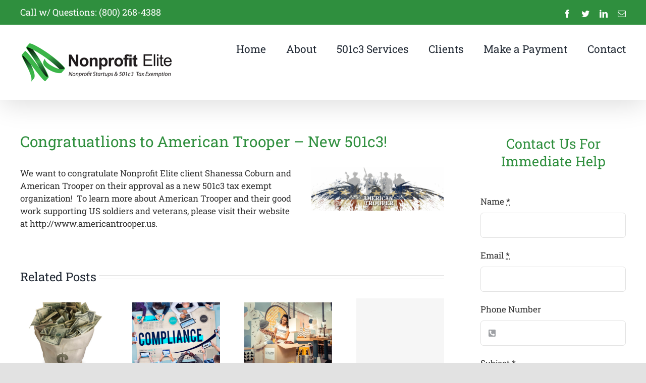

--- FILE ---
content_type: text/html; charset=UTF-8
request_url: https://nonprofitelite.com/wp-admin/admin-ajax.php
body_size: -225
content:
<input type="hidden" id="fusion-form-nonce-2265" name="fusion-form-nonce-2265" value="16d5357636" />

--- FILE ---
content_type: application/javascript; charset=UTF-8
request_url: https://nonprofitelite.com/cdn-cgi/challenge-platform/h/b/scripts/jsd/13c98df4ef2d/main.js?
body_size: 4465
content:
window._cf_chl_opt={VnHPF6:'b'};~function(p4,I,T,A,F,X,j,J){p4=U,function(M,Z,pB,p3,o,a){for(pB={M:283,Z:274,o:257,a:315,C:352,k:347,v:279,y:326},p3=U,o=M();!![];)try{if(a=parseInt(p3(pB.M))/1+-parseInt(p3(pB.Z))/2+parseInt(p3(pB.o))/3+-parseInt(p3(pB.a))/4+parseInt(p3(pB.C))/5+parseInt(p3(pB.k))/6*(parseInt(p3(pB.v))/7)+-parseInt(p3(pB.y))/8,Z===a)break;else o.push(o.shift())}catch(C){o.push(o.shift())}}(H,379180),I=this||self,T=I[p4(331)],A=function(pm,ph,pK,pv,pH,Z,o,a){return pm={M:269,Z:248},ph={M:240,Z:240,o:309,a:240,C:240,k:255,v:282,y:309,K:240},pK={M:343},pv={M:343,Z:282,o:294,a:329,C:272,k:294,v:272,y:294,K:272,h:349,m:309,n:349,g:309,S:309,V:240,Y:309,R:294,i:329,G:349,s:349,E:309,f:309,c:309,N:255},pH=p4,Z=String[pH(pm.M)],o={'h':function(C,pk){return pk={M:321,Z:282},C==null?'':o.g(C,6,function(k,pU){return pU=U,pU(pk.M)[pU(pk.Z)](k)})},'g':function(C,y,K,pM,S,V,Y,R,i,G,s,E,N,P,L,p0,p1,p2){if(pM=pH,null==C)return'';for(V={},Y={},R='',i=2,G=3,s=2,E=[],N=0,P=0,L=0;L<C[pM(pv.M)];L+=1)if(p0=C[pM(pv.Z)](L),Object[pM(pv.o)][pM(pv.a)][pM(pv.C)](V,p0)||(V[p0]=G++,Y[p0]=!0),p1=R+p0,Object[pM(pv.k)][pM(pv.a)][pM(pv.v)](V,p1))R=p1;else{if(Object[pM(pv.y)][pM(pv.a)][pM(pv.K)](Y,R)){if(256>R[pM(pv.h)](0)){for(S=0;S<s;N<<=1,P==y-1?(P=0,E[pM(pv.m)](K(N)),N=0):P++,S++);for(p2=R[pM(pv.n)](0),S=0;8>S;N=1&p2|N<<1,y-1==P?(P=0,E[pM(pv.g)](K(N)),N=0):P++,p2>>=1,S++);}else{for(p2=1,S=0;S<s;N=p2|N<<1.19,P==y-1?(P=0,E[pM(pv.g)](K(N)),N=0):P++,p2=0,S++);for(p2=R[pM(pv.h)](0),S=0;16>S;N=1.97&p2|N<<1,P==y-1?(P=0,E[pM(pv.S)](K(N)),N=0):P++,p2>>=1,S++);}i--,i==0&&(i=Math[pM(pv.V)](2,s),s++),delete Y[R]}else for(p2=V[R],S=0;S<s;N=1&p2|N<<1.83,P==y-1?(P=0,E[pM(pv.Y)](K(N)),N=0):P++,p2>>=1,S++);R=(i--,i==0&&(i=Math[pM(pv.V)](2,s),s++),V[p1]=G++,String(p0))}if(R!==''){if(Object[pM(pv.R)][pM(pv.i)][pM(pv.C)](Y,R)){if(256>R[pM(pv.G)](0)){for(S=0;S<s;N<<=1,P==y-1?(P=0,E[pM(pv.g)](K(N)),N=0):P++,S++);for(p2=R[pM(pv.s)](0),S=0;8>S;N=N<<1.1|p2&1.37,P==y-1?(P=0,E[pM(pv.E)](K(N)),N=0):P++,p2>>=1,S++);}else{for(p2=1,S=0;S<s;N=p2|N<<1.84,P==y-1?(P=0,E[pM(pv.Y)](K(N)),N=0):P++,p2=0,S++);for(p2=R[pM(pv.G)](0),S=0;16>S;N=1&p2|N<<1,P==y-1?(P=0,E[pM(pv.g)](K(N)),N=0):P++,p2>>=1,S++);}i--,0==i&&(i=Math[pM(pv.V)](2,s),s++),delete Y[R]}else for(p2=V[R],S=0;S<s;N=p2&1.71|N<<1,y-1==P?(P=0,E[pM(pv.f)](K(N)),N=0):P++,p2>>=1,S++);i--,i==0&&s++}for(p2=2,S=0;S<s;N=N<<1.08|p2&1,y-1==P?(P=0,E[pM(pv.Y)](K(N)),N=0):P++,p2>>=1,S++);for(;;)if(N<<=1,y-1==P){E[pM(pv.c)](K(N));break}else P++;return E[pM(pv.N)]('')},'j':function(C,py,pZ){return py={M:349},pZ=pH,C==null?'':''==C?null:o.i(C[pZ(pK.M)],32768,function(k,po){return po=pZ,C[po(py.M)](k)})},'i':function(C,y,K,pb,S,V,Y,R,i,G,s,E,N,P,L,p0,p2,p1){for(pb=pH,S=[],V=4,Y=4,R=3,i=[],E=K(0),N=y,P=1,G=0;3>G;S[G]=G,G+=1);for(L=0,p0=Math[pb(ph.M)](2,2),s=1;p0!=s;p1=E&N,N>>=1,0==N&&(N=y,E=K(P++)),L|=(0<p1?1:0)*s,s<<=1);switch(L){case 0:for(L=0,p0=Math[pb(ph.Z)](2,8),s=1;p0!=s;p1=E&N,N>>=1,N==0&&(N=y,E=K(P++)),L|=s*(0<p1?1:0),s<<=1);p2=Z(L);break;case 1:for(L=0,p0=Math[pb(ph.M)](2,16),s=1;p0!=s;p1=N&E,N>>=1,0==N&&(N=y,E=K(P++)),L|=(0<p1?1:0)*s,s<<=1);p2=Z(L);break;case 2:return''}for(G=S[3]=p2,i[pb(ph.o)](p2);;){if(P>C)return'';for(L=0,p0=Math[pb(ph.M)](2,R),s=1;s!=p0;p1=E&N,N>>=1,0==N&&(N=y,E=K(P++)),L|=(0<p1?1:0)*s,s<<=1);switch(p2=L){case 0:for(L=0,p0=Math[pb(ph.a)](2,8),s=1;s!=p0;p1=E&N,N>>=1,N==0&&(N=y,E=K(P++)),L|=s*(0<p1?1:0),s<<=1);S[Y++]=Z(L),p2=Y-1,V--;break;case 1:for(L=0,p0=Math[pb(ph.C)](2,16),s=1;s!=p0;p1=E&N,N>>=1,0==N&&(N=y,E=K(P++)),L|=(0<p1?1:0)*s,s<<=1);S[Y++]=Z(L),p2=Y-1,V--;break;case 2:return i[pb(ph.k)]('')}if(V==0&&(V=Math[pb(ph.a)](2,R),R++),S[p2])p2=S[p2];else if(Y===p2)p2=G+G[pb(ph.v)](0);else return null;i[pb(ph.y)](p2),S[Y++]=G+p2[pb(ph.v)](0),V--,G=p2,V==0&&(V=Math[pb(ph.K)](2,R),R++)}}},a={},a[pH(pm.Z)]=o.h,a}(),F={},F[p4(261)]='o',F[p4(285)]='s',F[p4(273)]='u',F[p4(246)]='z',F[p4(293)]='n',F[p4(335)]='I',F[p4(354)]='b',X=F,I[p4(290)]=function(M,Z,o,C,pi,pR,pY,pl,K,h,g,S,V,Y){if(pi={M:318,Z:322,o:317,a:338,C:313,k:346,v:338,y:313,K:346,h:249,m:258,n:343,g:271,S:250},pR={M:355,Z:343,o:256},pY={M:294,Z:329,o:272,a:309},pl=p4,Z===null||void 0===Z)return C;for(K=B(Z),M[pl(pi.M)][pl(pi.Z)]&&(K=K[pl(pi.o)](M[pl(pi.M)][pl(pi.Z)](Z))),K=M[pl(pi.a)][pl(pi.C)]&&M[pl(pi.k)]?M[pl(pi.v)][pl(pi.y)](new M[(pl(pi.K))](K)):function(R,pW,i){for(pW=pl,R[pW(pR.M)](),i=0;i<R[pW(pR.Z)];R[i]===R[i+1]?R[pW(pR.o)](i+1,1):i+=1);return R}(K),h='nAsAaAb'.split('A'),h=h[pl(pi.h)][pl(pi.m)](h),g=0;g<K[pl(pi.n)];S=K[g],V=d(M,Z,S),h(V)?(Y=V==='s'&&!M[pl(pi.g)](Z[S]),pl(pi.S)===o+S?y(o+S,V):Y||y(o+S,Z[S])):y(o+S,V),g++);return C;function y(R,i,pD){pD=U,Object[pD(pY.M)][pD(pY.Z)][pD(pY.o)](C,i)||(C[i]=[]),C[i][pD(pY.a)](R)}},j=p4(308)[p4(288)](';'),J=j[p4(249)][p4(258)](j),I[p4(316)]=function(M,Z,ps,pA,o,C,k,v){for(ps={M:280,Z:343,o:343,a:353,C:309,k:345},pA=p4,o=Object[pA(ps.M)](Z),C=0;C<o[pA(ps.Z)];C++)if(k=o[C],k==='f'&&(k='N'),M[k]){for(v=0;v<Z[o[C]][pA(ps.o)];-1===M[k][pA(ps.a)](Z[o[C]][v])&&(J(Z[o[C]][v])||M[k][pA(ps.C)]('o.'+Z[o[C]][v])),v++);}else M[k]=Z[o[C]][pA(ps.k)](function(y){return'o.'+y})},x();function z(pE,pF,o,a,C,k,v){pF=(pE={M:254,Z:337,o:314,a:292,C:339,k:311,v:348,y:287,K:323,h:247,m:324,n:270},p4);try{return o=T[pF(pE.M)](pF(pE.Z)),o[pF(pE.o)]=pF(pE.a),o[pF(pE.C)]='-1',T[pF(pE.k)][pF(pE.v)](o),a=o[pF(pE.y)],C={},C=BAnB4(a,a,'',C),C=BAnB4(a,a[pF(pE.K)]||a[pF(pE.h)],'n.',C),C=BAnB4(a,o[pF(pE.m)],'d.',C),T[pF(pE.k)][pF(pE.n)](o),k={},k.r=C,k.e=null,k}catch(y){return v={},v.r={},v.e=y,v}}function D(pJ,p6,M,Z,o,a){return pJ={M:241,Z:251,o:284},p6=p4,M=I[p6(pJ.M)],Z=3600,o=Math[p6(pJ.Z)](+atob(M.t)),a=Math[p6(pJ.Z)](Date[p6(pJ.o)]()/1e3),a-o>Z?![]:!![]}function e(M,pj,p5){return pj={M:298},p5=p4,Math[p5(pj.M)]()<M}function H(r0){return r0='chlApiUrl,jsd,detail,open,/cdn-cgi/challenge-platform/h/,onerror,cloudflare-invisible,postMessage,http-code:,_cf_chl_opt;WVJdi2;tGfE6;eHFr4;rZpcH7;DMab5;uBWD2;TZOO6;NFIEc5;SBead5;rNss8;ssnu4;WlNXb1;QNPd6;BAnB4;Jxahl3;fLDZ5;fAvt5,push,source,body,/jsd/oneshot/13c98df4ef2d/0.8438121309658674:1763727413:Qg5YMGFvG8gNmWI0Uq2X0JrjUndY35Vb8jh0oqN9mUU/,from,style,2499504ATWgxT,Jxahl3,concat,Object,error on cf_chl_props,_cf_chl_opt,L7N+5jfQkZDFJec3VYaKw-HTAiztW9do1gyCS2pBubPlsnRrIUOq4$6vhG8M0EmxX,getOwnPropertyNames,clientInformation,contentDocument,mAxV0,2175792wHmFcf,chlApiRumWidgetAgeMs,POST,hasOwnProperty,api,document,isArray,success,ontimeout,bigint,/b/ov1/0.8438121309658674:1763727413:Qg5YMGFvG8gNmWI0Uq2X0JrjUndY35Vb8jh0oqN9mUU/,iframe,Array,tabIndex,chlApiSitekey,VnHPF6,status,length,getPrototypeOf,map,Set,6WnZKQh,appendChild,charCodeAt,chctx,parent,3243810bhqJBu,indexOf,boolean,sort,pow,__CF$cv$params,[native code],send,xhr-error,catch,symbol,navigator,yoCWY,includes,d.cookie,floor,msg,event,createElement,join,splice,815724bMrQuW,bind,NUDr6,addEventListener,object,function,stringify,wfJU3,Function,timeout,loading,onload,fromCharCode,removeChild,isNaN,call,undefined,1308422YNkUVt,onreadystatechange,sid,/invisible/jsd,BHcSU3,2884861qkuNGR,keys,error,charAt,597448hcPate,now,string,readyState,contentWindow,split,chlApiClientVersion,BAnB4,DOMContentLoaded,display: none,number,prototype,XMLHttpRequest,toString,errorInfoObject,random'.split(','),H=function(){return r0},H()}function U(p,r,M){return M=H(),U=function(Z,o,b){return Z=Z-240,b=M[Z],b},U(p,r)}function B(M,pV,pe,Z){for(pV={M:317,Z:280,o:344},pe=p4,Z=[];null!==M;Z=Z[pe(pV.M)](Object[pe(pV.Z)](M)),M=Object[pe(pV.o)](M));return Z}function l(M,Z,pO,pw,px,pz,p7,o,a){pO={M:241,Z:295,o:302,a:328,C:303,k:320,v:341,y:312,K:330,h:266,m:334,n:268,g:304,S:243,V:248,Y:263},pw={M:244},px={M:342,Z:342,o:333,a:307},pz={M:266},p7=p4,o=I[p7(pO.M)],a=new I[(p7(pO.Z))](),a[p7(pO.o)](p7(pO.a),p7(pO.C)+I[p7(pO.k)][p7(pO.v)]+p7(pO.y)+o.r),o[p7(pO.K)]&&(a[p7(pO.h)]=5e3,a[p7(pO.m)]=function(p8){p8=p7,Z(p8(pz.M))}),a[p7(pO.n)]=function(p9){p9=p7,a[p9(px.M)]>=200&&a[p9(px.Z)]<300?Z(p9(px.o)):Z(p9(px.a)+a[p9(px.Z)])},a[p7(pO.g)]=function(pp){pp=p7,Z(pp(pw.M))},a[p7(pO.S)](A[p7(pO.V)](JSON[p7(pO.Y)](M)))}function O(o,a,pL,pd,C,k,v){if(pL={M:305,Z:330,o:333,a:310,C:276,k:253,v:333,y:351,K:306,h:276,m:253,n:281,g:301,S:351,V:306},pd=p4,C=pd(pL.M),!o[pd(pL.Z)])return;a===pd(pL.o)?(k={},k[pd(pL.a)]=C,k[pd(pL.C)]=o.r,k[pd(pL.k)]=pd(pL.v),I[pd(pL.y)][pd(pL.K)](k,'*')):(v={},v[pd(pL.a)]=C,v[pd(pL.h)]=o.r,v[pd(pL.m)]=pd(pL.n),v[pd(pL.g)]=a,I[pd(pL.S)][pd(pL.V)](v,'*'))}function W(a,C,pC,pr,k,v,y,K,h,m,n,g){if(pC={M:252,Z:281,o:241,a:303,C:320,k:341,v:336,y:277,K:295,h:302,m:328,n:266,g:334,S:340,V:320,Y:264,R:299,i:259,G:327,s:320,E:278,f:289,c:320,N:325,P:297,L:350,p0:310,p1:300,p2:243,pk:248},pr=p4,!e(.01))return![];v=(k={},k[pr(pC.M)]=a,k[pr(pC.Z)]=C,k);try{y=I[pr(pC.o)],K=pr(pC.a)+I[pr(pC.C)][pr(pC.k)]+pr(pC.v)+y.r+pr(pC.y),h=new I[(pr(pC.K))](),h[pr(pC.h)](pr(pC.m),K),h[pr(pC.n)]=2500,h[pr(pC.g)]=function(){},m={},m[pr(pC.S)]=I[pr(pC.V)][pr(pC.Y)],m[pr(pC.R)]=I[pr(pC.V)][pr(pC.i)],m[pr(pC.G)]=I[pr(pC.s)][pr(pC.E)],m[pr(pC.f)]=I[pr(pC.c)][pr(pC.N)],n=m,g={},g[pr(pC.P)]=v,g[pr(pC.L)]=n,g[pr(pC.p0)]=pr(pC.p1),h[pr(pC.p2)](A[pr(pC.pk)](g))}catch(S){}}function x(pP,pN,pf,pX,M,Z,o,a,C){if(pP={M:241,Z:330,o:286,a:267,C:260,k:291,v:275,y:275},pN={M:286,Z:267,o:275},pf={M:319},pX=p4,M=I[pX(pP.M)],!M)return;if(!D())return;(Z=![],o=M[pX(pP.Z)]===!![],a=function(pQ,k){if(pQ=pX,!Z){if(Z=!![],!D())return;k=z(),l(k.r,function(v){O(M,v)}),k.e&&W(pQ(pf.M),k.e)}},T[pX(pP.o)]!==pX(pP.a))?a():I[pX(pP.C)]?T[pX(pP.C)](pX(pP.k),a):(C=T[pX(pP.v)]||function(){},T[pX(pP.y)]=function(pq){pq=pX,C(),T[pq(pN.M)]!==pq(pN.Z)&&(T[pq(pN.o)]=C,a())})}function d(M,Z,o,pS,pT,C){pT=(pS={M:245,Z:338,o:332,a:338,C:262},p4);try{return Z[o][pT(pS.M)](function(){}),'p'}catch(k){}try{if(Z[o]==null)return void 0===Z[o]?'u':'x'}catch(v){return'i'}return M[pT(pS.Z)][pT(pS.o)](Z[o])?'a':Z[o]===M[pT(pS.a)]?'p5':!0===Z[o]?'T':!1===Z[o]?'F':(C=typeof Z[o],pT(pS.C)==C?Q(M,Z[o])?'N':'f':X[C]||'?')}function Q(M,Z,pn,pI){return pn={M:265,Z:265,o:294,a:296,C:272,k:353,v:242},pI=p4,Z instanceof M[pI(pn.M)]&&0<M[pI(pn.Z)][pI(pn.o)][pI(pn.a)][pI(pn.C)](Z)[pI(pn.k)](pI(pn.v))}}()